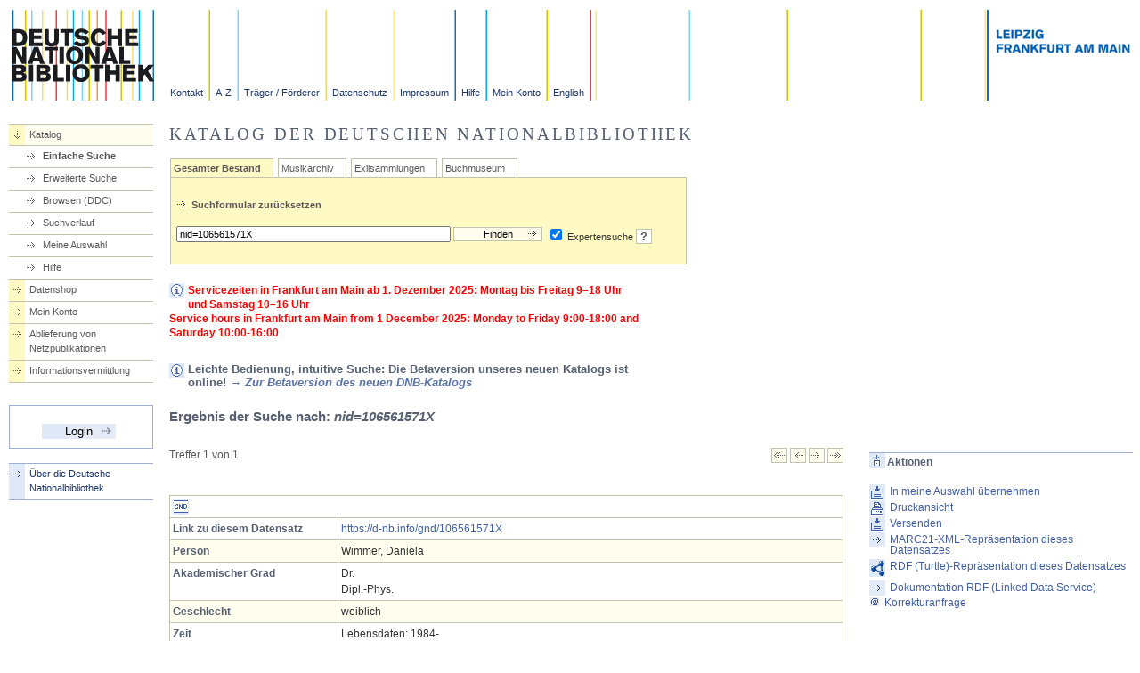

--- FILE ---
content_type: text/css
request_url: https://portal.dnb.de/static/css/layout_2col_73.css
body_size: 214
content:
/* Cascading Stylesheet for Die Deutsche Bibliothek */
/* as per request the CSS-file is mapped in english */
/* 3-point concepts: Stephan Betke - 28.11.2007 */

/* Layout: 2 Columns with 7:3 ratio */

/* Rulehack for IE */
* html #content {width:100%;} 
#content {font-family:verdana,arial,sans-serif; font-size:0.75em; line-height:1.4em; margin-left:15em;}
#content .chapters {float:left; width:70%;}
#content .news {float:right; width:29%;}
#content .content_spacing {margin-left:18px;}

/* update form_subnav P. Hentschel */
#content .form_subnav .content_spacing {margin-left:0px;}
#content .form_subnav{width:20%; float:left; margin:0px;}
#content .form_subnav li{margin:0 0 5px 0;}
#content .form_subnav li.on{padding:4px 0 4px 25px; color:#5A74A9;}